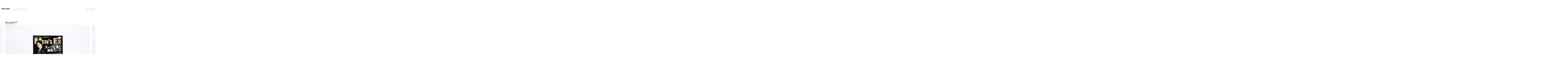

--- FILE ---
content_type: text/html; charset=UTF-8
request_url: https://inkininc.com/magazine/1066/
body_size: 3858
content:
<!DOCTYPE html>
<html lang="ja">
<head>
<meta charset="UTF-8">
<meta http-equiv="X-UA-Compatible" content="IE=edge">
<meta name="robots" content="index,follow">
<meta name="viewport" content="width=device-width, initial-scale=1.0, minimum-scale=1.0, maximum-scale=1.0, user-scalable=no" id="viewport">


<title>MEN’S EX 2018年12月号 | ink in inc</title>
<meta name="keywords" content="デザイン, エディトリアル" />
<meta name="description" content="Category: magazine - MEN’S EX 2018年12月号" />

<meta property="og:title" content="MEN’S EX 2018年12月号 | ink in inc" />
<meta property="og:description" content="Category: magazine - MEN’S EX 2018年12月号" />
<meta property="og:site_name" content="ink in inc" />
<meta property="og:url" content="https://inkininc.com/magazine/1066/" />
<meta property="og:locale" content="ja_JP" />
<meta property="og:image" content="https://inkininc.com/wordpress/wp-content/uploads/2020/12/DSCF3007_RE-1200x630.jpg" />
<meta property="og:type" content="article" />
<meta name="twitter:card" content="summary_large_image" />
<meta name="twitter:title" content="MEN’S EX 2018年12月号 | ink in inc" />
<meta name="twitter:description" content="Category: magazine - MEN’S EX 2018年12月号" />
<meta name="twitter:image" content="https://inkininc.com/wordpress/wp-content/uploads/2020/12/DSCF3007_RE-1200x630.jpg" />
<meta name="twitter:url" content="https://inkininc.com/magazine/1066/" />

<link rel="apple-touch-icon" sizes="180x180" href="https://inkininc.com/wordpress/wp-content/themes/inkininc/assets/images/apple-touch-icon.png" />
<link rel="icon" type="image/png" sizes="32x32" href="https://inkininc.com/wordpress/wp-content/themes/inkininc/assets/images/favicon_32x32.png" />
<link rel="icon" type="image/png" sizes="16x16" href="https://inkininc.com/wordpress/wp-content/themes/inkininc/assets/images/favicon_16x16.png" />
<link rel="stylesheet" href="https://inkininc.com/wordpress/wp-content/themes/inkininc/assets/css/style.css?v=1.0.1">
<meta name='robots' content='max-image-preview:large' />
<link rel='dns-prefetch' href='//s.w.org' />
<link rel="alternate" type="application/rss+xml" title="ink in inc &raquo; MEN’S EX 2018年12月号 のコメントのフィード" href="https://inkininc.com/magazine/1066/feed/" />
		<script type="text/javascript">
			window._wpemojiSettings = {"baseUrl":"https:\/\/s.w.org\/images\/core\/emoji\/13.0.1\/72x72\/","ext":".png","svgUrl":"https:\/\/s.w.org\/images\/core\/emoji\/13.0.1\/svg\/","svgExt":".svg","source":{"concatemoji":"https:\/\/inkininc.com\/wordpress\/wp-includes\/js\/wp-emoji-release.min.js?ver=5.7.14"}};
			!function(e,a,t){var n,r,o,i=a.createElement("canvas"),p=i.getContext&&i.getContext("2d");function s(e,t){var a=String.fromCharCode;p.clearRect(0,0,i.width,i.height),p.fillText(a.apply(this,e),0,0);e=i.toDataURL();return p.clearRect(0,0,i.width,i.height),p.fillText(a.apply(this,t),0,0),e===i.toDataURL()}function c(e){var t=a.createElement("script");t.src=e,t.defer=t.type="text/javascript",a.getElementsByTagName("head")[0].appendChild(t)}for(o=Array("flag","emoji"),t.supports={everything:!0,everythingExceptFlag:!0},r=0;r<o.length;r++)t.supports[o[r]]=function(e){if(!p||!p.fillText)return!1;switch(p.textBaseline="top",p.font="600 32px Arial",e){case"flag":return s([127987,65039,8205,9895,65039],[127987,65039,8203,9895,65039])?!1:!s([55356,56826,55356,56819],[55356,56826,8203,55356,56819])&&!s([55356,57332,56128,56423,56128,56418,56128,56421,56128,56430,56128,56423,56128,56447],[55356,57332,8203,56128,56423,8203,56128,56418,8203,56128,56421,8203,56128,56430,8203,56128,56423,8203,56128,56447]);case"emoji":return!s([55357,56424,8205,55356,57212],[55357,56424,8203,55356,57212])}return!1}(o[r]),t.supports.everything=t.supports.everything&&t.supports[o[r]],"flag"!==o[r]&&(t.supports.everythingExceptFlag=t.supports.everythingExceptFlag&&t.supports[o[r]]);t.supports.everythingExceptFlag=t.supports.everythingExceptFlag&&!t.supports.flag,t.DOMReady=!1,t.readyCallback=function(){t.DOMReady=!0},t.supports.everything||(n=function(){t.readyCallback()},a.addEventListener?(a.addEventListener("DOMContentLoaded",n,!1),e.addEventListener("load",n,!1)):(e.attachEvent("onload",n),a.attachEvent("onreadystatechange",function(){"complete"===a.readyState&&t.readyCallback()})),(n=t.source||{}).concatemoji?c(n.concatemoji):n.wpemoji&&n.twemoji&&(c(n.twemoji),c(n.wpemoji)))}(window,document,window._wpemojiSettings);
		</script>
		<style type="text/css">
img.wp-smiley,
img.emoji {
	display: inline !important;
	border: none !important;
	box-shadow: none !important;
	height: 1em !important;
	width: 1em !important;
	margin: 0 .07em !important;
	vertical-align: -0.1em !important;
	background: none !important;
	padding: 0 !important;
}
</style>
	<link rel='stylesheet' id='wp-block-library-css'  href='https://inkininc.com/wordpress/wp-includes/css/dist/block-library/style.min.css?ver=5.7.14' type='text/css' media='all' />
<link rel="https://api.w.org/" href="https://inkininc.com/wp-json/" /><link rel="alternate" type="application/json" href="https://inkininc.com/wp-json/wp/v2/posts/1066" /><link rel="EditURI" type="application/rsd+xml" title="RSD" href="https://inkininc.com/wordpress/xmlrpc.php?rsd" />
<link rel="wlwmanifest" type="application/wlwmanifest+xml" href="https://inkininc.com/wordpress/wp-includes/wlwmanifest.xml" /> 
<meta name="generator" content="WordPress 5.7.14" />
<link rel="canonical" href="https://inkininc.com/magazine/1066/" />
<link rel='shortlink' href='https://inkininc.com/?p=1066' />
<link rel="alternate" type="application/json+oembed" href="https://inkininc.com/wp-json/oembed/1.0/embed?url=https%3A%2F%2Finkininc.com%2Fmagazine%2F1066%2F" />
<link rel="alternate" type="text/xml+oembed" href="https://inkininc.com/wp-json/oembed/1.0/embed?url=https%3A%2F%2Finkininc.com%2Fmagazine%2F1066%2F&#038;format=xml" />
</head>

<body>

<header class="header">
	<div class="container container--full">
		<div class="header__item">
			<h1 class="header__logo"><a href="https://inkininc.com/"><svg xmlns="http://www.w3.org/2000/svg" viewBox="0 0 110 21.1"><path class="cls-1" d="M4.1 3.4H0V0h4.1zM0 5.7h4.1v15H0zm6.5 0h4v2.1a5.5 5.5 0 014.6-2.5c4.4 0 5.5 2.5 5.5 6.2v9.2h-4.1v-8.5c0-2.4-.7-3.6-2.7-3.6s-3.1 1.2-3.1 4.3v7.8H6.5zM22.7 0h4.2v11.1l5.2-5.4h4.8l-5.6 5.5 6.3 9.5h-5L28.5 14l-1.6 1.6v5.1h-4.2zm27.2 3.4h-4.2V0h4.2zm-4.2 2.3h4.2v15h-4.2zm6.5 0h4v2.1a5.5 5.5 0 014.6-2.5c4.4 0 5.5 2.5 5.5 6.2v9.2h-4.1v-8.5c0-2.4-.7-3.6-2.7-3.6s-3.1 1.2-3.1 4.3v7.8h-4.2zm25-2.3h-4.1V0h4.1zm-4.1 2.3h4.1v15h-4.1zm6.5 0h3.9v2.1h.1a5.5 5.5 0 014.6-2.5c4.4 0 5.5 2.5 5.5 6.2v9.2h-4.1v-8.5c0-2.4-.8-3.6-2.7-3.6s-3.2 1.2-3.2 4.3v7.8h-4.1zm26.3 5.3a2.9 2.9 0 00-3.1-2.6c-2.6 0-3.5 2.7-3.5 4.9s.9 4.7 3.4 4.7a3.1 3.1 0 003.3-3h4c-.5 4-3.3 6.1-7.2 6.1s-7.6-3.2-7.6-7.7 2.8-8.1 7.7-8.1 6.8 1.9 7 5.7z"/></svg></a></h1>
			<button class="header__button js-button">
				<i>
					<span></span>
					<span></span>
					<span></span>
				</i>
			</button>
		<!-- /.header__item --></div>
		<nav class="header__nav">
			<div class="header__row">
				<dl class="header__list header__list--works en">
					<dt>works</dt>
					<dd><a href="https://inkininc.com/magazine/">magazine</a></dd>
					<dd><a href="https://inkininc.com/book/">book</a></dd>
					<dd><a href="https://inkininc.com/web/">web</a></dd>
					<dd><a href="https://inkininc.com/other/">other</a></dd>
				</dl>
				<ul class="header__list en">
					<li><a href="https://inkininc.com/about/">about</a></li>
					<li><a href="https://inkininc.com/contact/">contact</a></li>
									</ul>
			<!-- /.header__row --></div>
		</nav>
	<!-- /.container.container--full --></div>
</header>

<article class="article js-contents">
	<div class="container container--article">
		<h2 class="article__title">MEN’S EX 2018年12月号</h2>
		<p class="article__client">株式会社世界文化社</p>
				<ul class="article__list article__list--sp-only">
			<li class="en">Posted on 2020.12</li>
			<li class="en">magazine</li>
		</ul>
	<!-- /.container container--article --></div>

		<div class="slider">
		<ul class="slider__list">
						<li>
				<picture>
					<source media="(max-width: 768px)" srcset="https://inkininc.com/wordpress/wp-content/uploads/2020/12/DSCF3007_RE-750x509.jpg">
					<img src="https://inkininc.com/wordpress/wp-content/uploads/2020/12/DSCF3007_RE.jpg">
				</picture>
			</li>
						<li>
				<picture>
					<source media="(max-width: 768px)" srcset="https://inkininc.com/wordpress/wp-content/uploads/2020/12/DSCF3016_RE-750x509.jpg">
					<img src="https://inkininc.com/wordpress/wp-content/uploads/2020/12/DSCF3016_RE.jpg">
				</picture>
			</li>
						<li>
				<picture>
					<source media="(max-width: 768px)" srcset="https://inkininc.com/wordpress/wp-content/uploads/2020/12/DSCF3019_RE-750x509.jpg">
					<img src="https://inkininc.com/wordpress/wp-content/uploads/2020/12/DSCF3019_RE.jpg">
				</picture>
			</li>
						<li>
				<picture>
					<source media="(max-width: 768px)" srcset="https://inkininc.com/wordpress/wp-content/uploads/2020/12/DSCF3021_RE-750x509.jpg">
					<img src="https://inkininc.com/wordpress/wp-content/uploads/2020/12/DSCF3021_RE.jpg">
				</picture>
			</li>
						<li>
				<picture>
					<source media="(max-width: 768px)" srcset="https://inkininc.com/wordpress/wp-content/uploads/2020/12/DSCF3025_RE-750x509.jpg">
					<img src="https://inkininc.com/wordpress/wp-content/uploads/2020/12/DSCF3025_RE.jpg">
				</picture>
			</li>
						<li>
				<picture>
					<source media="(max-width: 768px)" srcset="https://inkininc.com/wordpress/wp-content/uploads/2020/12/DSCF3027_RE-750x509.jpg">
					<img src="https://inkininc.com/wordpress/wp-content/uploads/2020/12/DSCF3027_RE.jpg">
				</picture>
			</li>
						<li>
				<picture>
					<source media="(max-width: 768px)" srcset="https://inkininc.com/wordpress/wp-content/uploads/2020/12/DSCF3030_RE-750x509.jpg">
					<img src="https://inkininc.com/wordpress/wp-content/uploads/2020/12/DSCF3030_RE.jpg">
				</picture>
			</li>
						<li>
				<picture>
					<source media="(max-width: 768px)" srcset="https://inkininc.com/wordpress/wp-content/uploads/2020/12/DSCF3035_RE-750x509.jpg">
					<img src="https://inkininc.com/wordpress/wp-content/uploads/2020/12/DSCF3035_RE.jpg">
				</picture>
			</li>
						<li>
				<picture>
					<source media="(max-width: 768px)" srcset="https://inkininc.com/wordpress/wp-content/uploads/2020/12/DSCF3038_RE-750x509.jpg">
					<img src="https://inkininc.com/wordpress/wp-content/uploads/2020/12/DSCF3038_RE.jpg">
				</picture>
			</li>
					</ul>
	<!-- /.slider --></div>
	
	<div class="container container--article">
				<ul class="article__list article__list--pc-only">
			<li class="en">Posted on 2020.12</li>
			<li class="en">magazine</li>
		</ul>
		<ul class="article__nav">
			<li class="newer en">« <a href="https://inkininc.com/other/1078/" rel="next">newer posts</a></li>
			<li class="home"><a href="https://inkininc.com/"><svg xmlns="http://www.w3.org/2000/svg" width="16" height="16"><path d="M0 0h4v4H0zm6 0h4v4H6zm6 0h4v4h-4zM0 6h4v4H0zm6 0h4v4H6zm6 0h4v4h-4zM0 12h4v4H0zm6 0h4v4H6zm6 0h4v4h-4z"/></svg></a></li>
			<li class="older en"><a href="https://inkininc.com/magazine/1045/" rel="prev">older posts</a> »</li>
		</ul>
	<!-- /.container.container--article --></div>
</article>

<footer class="footer">
    <div class="container container--full">
		<p class="footer__logo"><a href="https://inkininc.com/"><svg xmlns="http://www.w3.org/2000/svg" width="72.8" height="14"><path class="cls-1" d="M2.7 2.2H0V0h2.7zM0 3.8h2.7v9.9H0zm4.3 0h2.6v1.4H7a3.6 3.6 0 013-1.7c2.9 0 3.6 1.6 3.6 4.1v6.1h-2.7V8.1c0-1.6-.5-2.4-1.7-2.4S7 6.5 7 8.5v5.2H4.3zM15 0h2.8v7.4l3.4-3.6h3.2l-3.7 3.6 4.1 6.3h-3.3l-2.7-4.4-1 1v3.4H15zm18 2.2h-2.8V0H33zm-2.8 1.6H33v9.9h-2.8zm4.3 0h2.6v1.4h.1a3.6 3.6 0 013-1.7c2.9 0 3.7 1.6 3.7 4.1v6.1h-2.8V8.1c0-1.6-.4-2.4-1.7-2.4s-2.1.8-2.1 2.8v5.2h-2.8zm16.6-1.6h-2.7V0h2.7zm-2.7 1.6h2.7v9.9h-2.7zm4.3 0h2.6v1.4a3.6 3.6 0 013-1.7c2.9 0 3.7 1.6 3.7 4.1v6.1h-2.8V8.1c0-1.6-.4-2.4-1.7-2.4s-2.1.8-2.1 2.8v5.2h-2.7zM70 7.3a1.8 1.8 0 00-2-1.7c-1.7 0-2.3 1.7-2.3 3.2s.5 3.1 2.3 3.1a2 2 0 002.1-2h2.7A4.5 4.5 0 0168 14a4.8 4.8 0 01-5-5.1c0-3.1 1.8-5.4 5-5.4s4.5 1.2 4.7 3.8z"/></svg></a></p>
		<nav class="footer__nav">
			<ul class="footer__list en">
				<li><a href="https://inkininc.com/about/">about</a></li>
				<li><a href="https://inkininc.com/contact/">contact</a></li>
				<li><a href="https://inkininc.com/recruit/">recruit</a></li>
			</ul>
		</nav>
        <p class="footer__copyright en">©ink in inc All Rights Reserved.</p>
    <!-- /.container.container--full --></div>
</footer>

<script src="https://ajax.googleapis.com/ajax/libs/jquery/3.4.1/jquery.min.js"></script>
<script src="https://inkininc.com/wordpress/wp-content/themes/inkininc/assets/js/common.js?v=1.0.1"></script>
<script src="https://inkininc.com/wordpress/wp-content/themes/inkininc/assets/js/index.js?v=1.0.1"></script>

<script type='text/javascript' src='https://inkininc.com/wordpress/wp-includes/js/wp-embed.min.js?ver=5.7.14' id='wp-embed-js'></script>
</body>
</html>


--- FILE ---
content_type: text/css
request_url: https://inkininc.com/wordpress/wp-content/themes/inkininc/assets/css/style.css?v=1.0.1
body_size: 3524
content:
a,abbr,acronym,address,applet,article,aside,audio,b,big,blockquote,body,canvas,caption,center,cite,code,dd,del,details,dfn,div,dl,dt,em,embed,fieldset,figcaption,figure,footer,form,h1,h2,h3,h4,h5,h6,header,hgroup,html,i,iframe,img,ins,kbd,label,legend,li,mark,menu,nav,object,ol,output,p,pre,q,ruby,s,samp,section,small,span,strike,strong,sub,summary,sup,table,tbody,td,tfoot,th,thead,time,tr,tt,u,ul,var,video{margin:0;padding:0;border:0;font-size:100%;font:inherit;vertical-align:baseline}article,aside,details,figcaption,figure,footer,header,hgroup,menu,nav,section{display:block}body{line-height:1}ol,ul{list-style:none}blockquote,q{quotes:none}blockquote:after,blockquote:before,q:after,q:before{content:"";content:none}table{border-collapse:collapse;border-spacing:0}*,:after,:before{box-sizing:border-box}body{overflow-x:hidden;font-family:-apple-system,BlinkMacSystemFont,Roboto,Helvetica Neue,HelveticaNeue,游ゴシック体,YuGothic,游ゴシック Medium,Yu Gothic Medium,游ゴシック,Yu Gothic,Sogoe UI,Verdana,メイリオ,Meiryo,sans-serif;line-height:1.6;color:#000;word-wrap:break-word}@media (-ms-high-contrast:none){body{font-family:Segoe UI,メイリオ,Meiryo,sans-serif}}.bold,b,strong{font-family:-apple-system,BlinkMacSystemFont,Roboto,Helvetica Neue,HelveticaNeue,游ゴシック体,YuGothic,游ゴシック,Yu Gothic,Sogoe UI,Verdana,メイリオ,Meiryo,sans-serif}.en{font-family:Helvetica Neue,Helvetica,Arial,sans-serif}.container{max-width:984px;padding:0 22px;margin:0 auto}.container--full{max-width:1324px}.container--article{max-width:1184px}.container--recruit{max-width:794px}.js-contents{margin-bottom:200px}@media screen and (max-width:768px){.js-contents{margin-top:70px}}.footer{padding:50px 0;background-color:#fff}.footer__logo{display:none}@media screen and (max-width:768px){.footer__logo{display:block}.footer__logo a{display:inline-block}.footer__logo a svg{fill:#999}}.footer__nav{display:none}@media screen and (max-width:768px){.footer__nav{display:flex;align-items:center;justify-content:space-between;margin-bottom:20px}}.footer__list{display:flex;margin:0 -6px}.footer__list li{padding:0 6px}.footer__list li a{font-size:10px;line-height:2.1;color:#999;text-decoration:none}.footer__sns{display:flex;margin:0 -5px}.footer__sns li{padding:0 5px;line-height:1}.footer__sns li a{display:block;line-height:1}.footer__sns li a svg{fill:#999}.footer__copyright{font-size:10px}@media screen and (max-width:768px){.footer__copyright{font-size:7px;color:#999}}.slick-slider{box-sizing:border-box;-ms-touch-action:pan-y;touch-action:pan-y;-webkit-user-select:none;-khtml-user-select:none;-moz-user-select:none;-ms-user-select:none;user-select:none;-webkit-touch-callout:none;-webkit-tap-highlight-color:transparent}.slick-list,.slick-slider{position:relative;display:block}.slick-list{padding:0;margin:0;overflow:hidden}.slick-list:focus{outline:none}.slick-list.dragging{cursor:pointer;cursor:hand}.slick-slider .slick-list,.slick-slider .slick-track{-webkit-transform:translateZ(0);-moz-transform:translateZ(0);-ms-transform:translateZ(0);-o-transform:translateZ(0);transform:translateZ(0)}.slick-track{position:relative;top:0;left:0;display:block;margin-right:auto;margin-left:auto}.slick-track:after,.slick-track:before{display:table;content:""}.slick-track:after{clear:both}.slick-loading .slick-track{visibility:hidden}.slick-slide{display:none;float:left;height:100%;min-height:1px}[dir=rtl] .slick-slide{float:right}.slick-slide img{display:block}.slick-slide.slick-loading img{display:none}.slick-slide.dragging img{pointer-events:none}.slick-initialized .slick-slide{display:block}.slick-loading .slick-slide{visibility:hidden}.slick-vertical .slick-slide{display:block;height:auto;border:1px solid transparent}.slick-arrow.slick-hidden{display:none}.card{padding-bottom:70px;margin:0 auto}@media screen and (max-width:768px){.card{width:100%!important}}.card li{margin-bottom:20px}@media screen and (max-width:768px){.card li{width:calc(50% - 5px);margin-bottom:10px}}.card li a{position:relative;display:block}.card li a img{display:block;width:240px;height:auto}@media screen and (max-width:768px){.card li a img{width:100%}}.card__title{position:absolute;top:0;right:0;bottom:0;left:0;display:flex;align-items:center;justify-content:center;width:100%;height:100%;padding:0 14px;background-color:rgba(0,0,0,.5);opacity:0;transition:opacity .3s ease}.card__title:hover{opacity:1}.card__title h2{font-size:15px;line-height:1.2;color:#fff;text-align:center}.card__title h2 span{position:relative;display:block;margin-bottom:10px;font-size:14px;line-height:2.5}.card__title h2 span:after{position:absolute;bottom:0;left:50%;display:block;width:18px;height:1px;content:"";background-color:#fff;transform:translate(-50%)}.header{padding:105px 0 50px;margin-bottom:110px;background-color:#fff}@media screen and (max-width:768px){.header{position:fixed;top:0;left:0;z-index:1;width:100%;height:70px;padding:0;margin:0;transition:all .4s ease 0s,background .6s ease .2s}}.header.is-open{height:100vh;transition:height .3,padding .3s ease 0s,overflow 0s ease .8s,background .8s ease .2s}.header .container{display:flex;align-items:baseline}@media screen and (max-width:768px){.header .container{display:block;align-items:normal}}.header__item{width:12.5%}@media screen and (max-width:768px){.header__item{display:flex;align-items:center;justify-content:space-between;width:100%;height:70px}}.header__logo{line-height:1}.header__logo a{display:inline-block}.header__logo a svg{width:110px;height:auto;fill:#231815}@media screen and (max-width:768px){.header__logo a svg{width:99px}}.header__nav{display:block;width:87.5%}@media screen and (max-width:768px){.header__nav{display:none;width:100%}}.header__row{display:flex;justify-content:space-between;width:100%}@media screen and (max-width:768px){.header__row{justify-content:flex-start;width:100%;opacity:0;transform:translateY(6px)}}.header__row.is-open{opacity:1;transition:opacity 1s ease .5s,transform 1s ease .5s,-webkit-transform 1s ease .5s;transform:translateY(0)}.header__button{display:none}@media screen and (max-width:768px){.header__button{display:block;width:19px;height:14px;padding:0;cursor:pointer;background-color:transparent;border:none;outline:none;appearance:none}}.header__button.is-open i span:first-child{transform:rotate(-45deg)}.header__button.is-open i span:nth-child(2){opacity:0}.header__button.is-open i span:nth-child(3){transform:rotate(45deg)}@media screen and (max-width:768px){.header__button i{position:relative;display:block;width:100%;height:100%}}@media screen and (max-width:768px){.header__button i span{position:absolute;right:0;width:19px;height:1px;background-color:#4c4c4c;transition:all .3s ease;transform-origin:top right}}.header__button i span:first-child{top:0}.header__button i span:nth-child(2){top:6px}.header__button i span:nth-child(3){bottom:0}.header__list{display:flex;align-items:center;margin:0 -8px}@media screen and (max-width:768px){.header__list{display:block;align-items:normal;width:100%;margin:0}}.header__list dd,.header__list dt,.header__list li{padding:0 9px;font-size:13px;line-height:1;color:#727171}@media screen and (max-width:768px){.header__list dd,.header__list dt,.header__list li{padding:5px 0 0;font-size:15px;line-height:1.8}}.header__list dd a,.header__list dt a,.header__list li a{display:block;font-size:13px;line-height:1;color:#727171;text-decoration:none}@media screen and (max-width:768px){.header__list dd a,.header__list dt a,.header__list li a{font-size:15px;line-height:1.8;border-bottom:1px solid #bfbfbf}}.header__list dd a:hover,.header__list dt a:hover,.header__list li a:hover{color:#e4007f}.header__list .current a{position:relative;color:#bdbcbc}@media screen and (max-width:768px){.header__list .current a{position:static;color:#727171}}.header__list .current a:after{position:absolute;bottom:-4px;left:0;display:block;width:100%;height:1px;content:"";border-bottom:1px solid #bdbcbc}@media screen and (max-width:768px){.header__list .current a:after{display:none;content:none}}@media screen and (max-width:768px){.header__list--works{margin-right:40px}}.header__list--works dt{display:none}@media screen and (max-width:768px){.header__list--works dt{display:block;border-bottom:1px solid #bfbfbf}}@media screen and (max-width:768px){.header__list--works dd{padding:0;margin:5px 0 0 16px}}@media screen and (max-width:768px){.header__list--works dd a{font-size:15px}}@media screen and (max-width:768px){.header__list--sns{display:flex;width:auto;margin:28px -4px 0}}@media screen and (max-width:768px){.header__list--sns li{padding:0 4px;line-height:1}}@media screen and (max-width:768px){.header__list--sns li a{line-height:1;border:none}}.header__list--sns li a svg{fill:#727171}.header__list--sns li a svg:hover{fill:#e4007f}.header__list .orange a,.header__list .orange a:hover{color:#f30}.header__list .orange a:after{border-color:#f30}.inline-list li{display:inline-block;margin-right:5px}.inline-list li:after{display:inline-block;margin-left:6px;content:"／"}.inline-list li:last-child{margin:0}.inline-list li:last-child:after{display:none;content:none}@media screen and (max-width:768px){.inline-list--slash-none li{display:block}.inline-list--slash-none li:after{display:none;content:none}}.dot-list li{padding-left:1em;text-indent:-1em}.dot-list li:before{display:inline-block;margin-left:1em;content:"・"}.note-list li{padding-left:1em;text-indent:-1em}.note-list li:before{display:inline-block;margin-left:1em;content:"※"}@media screen and (max-width:768px){.slider{padding:0 22px}}.slider__list{position:relative;max-width:1166px;margin:0 auto}@media screen and (max-width:768px){.slider__list{margin-bottom:20px}}@media screen and (max-width:768px){.slider__list li{margin-bottom:10px}.slider__list li:last-child{margin:0}}.slider__list li img{display:block;width:100%;height:auto}.slider__list .slick-slide{margin:0 13px}.slider__list .slick-list{overflow:visible}.slider__list .slick-arrow{position:absolute;top:50%;z-index:1;cursor:pointer;transform:translateY(-50%)}.slider__list .prev-arrow{left:42px}.slider__list .next-arrow{right:42px}.table{width:100%}.table tr:first-child th{padding-top:27px}.table tr td,.table tr th{padding:27px 0;font-size:15px}@media screen and (max-width:768px){.table tr td,.table tr th{padding:0}}.table tr th{width:170px;font-weight:700;text-align:left}@media screen and (max-width:768px){.table tr th{display:block;width:100%;margin-bottom:.5em}}@media screen and (max-width:768px){.table tr td{display:block;width:100%;margin-bottom:3.6em}}.table tr td span{display:inline-block;margin-right:20px;font-size:16px;font-weight:700;line-height:1.5}@media screen and (max-width:768px){.table tr td span{display:block;margin-right:0}}.table tr td h2{font-size:22px;letter-spacing:1.1px}.table tr td :last-child{margin-bottom:0}.table--border{border-bottom:1px solid #d9d9d9}.table--border tr td,.table--border tr th{padding:20px 0;font-size:15px}@media screen and (max-width:768px){.table--border tr td,.table--border tr th{padding:0}}.table--border tr:first-child td,.table--border tr:first-child th{padding:50px 0 20px}@media screen and (max-width:768px){.table--border tr:first-child th{padding:50px 0 0}}@media screen and (max-width:768px){.table--border tr:first-child td{padding:0}}.table--border tr:last-child td,.table--border tr:last-child th{padding:20px 0 50px}@media screen and (max-width:768px){.table--border tr:last-child th{padding:0}}@media screen and (max-width:768px){.table--border tr:last-child td{padding:0 0 50px;margin-bottom:0}}.article__client,.article__title{font-size:14px;line-height:1.4}.article__title{font-weight:700}@media screen and (max-width:768px){.article__title{font-size:11px}}.article__client{margin-bottom:10px}@media screen and (max-width:768px){.article__client{margin:0;font-size:10px}}.article__list{margin-bottom:48px}@media screen and (max-width:768px){.article__list{margin-bottom:5px}}.article__list li{display:inline-block;font-size:12px}@media screen and (max-width:768px){.article__list li{font-size:8px}}.article__list li:first-child{margin-right:1.5em}.article__list li:last-child{color:#727171}@media screen and (max-width:768px){.article__list--pc-only{display:none}}.article__list--sp-only{display:none}@media screen and (max-width:768px){.article__list--sp-only{display:inline-block}}.article__nav{display:flex;align-items:center;justify-content:space-between;width:255px;height:18px;margin:0 auto}@media screen and (max-width:768px){.article__nav{width:226px}}.article__nav li{line-height:1}.article__nav li a{font-size:15px;line-height:1;color:#000;text-decoration:none}@media screen and (max-width:768px){.article__nav li a{font-size:11px}}.article__nav .newer{width:97px;text-align:left}@media screen and (max-width:768px){.article__nav .newer{width:75px}}.article__nav .older{width:88px;text-align:right}@media screen and (max-width:768px){.article__nav .older{width:70px}}.contact{margin-bottom:100px}@media screen and (max-width:768px){.contact{padding-top:40px}}.contact__heading{margin-bottom:55px;font-size:18px;font-weight:700;line-height:1.4}@media screen and (max-width:768px){.contact__heading{margin-bottom:1em}}.contact__list{margin-bottom:80px}.contact__list li{font-size:15px}.contact__list li a{color:#00a0e9;text-decoration:none}.contact__table{margin-bottom:10px}.contact__table tr td,.contact__table tr th{font-size:15px;text-align:left}.contact__table tr th{width:80px}@media screen and (max-width:768px){.contact__table tr td,.contact__table tr th{display:block;width:100%}}.contact__map{position:relative;height:0;padding-bottom:56.25%;overflow:hidden}.contact__map iframe{position:absolute;top:0;left:0;width:100%;height:100%}.gallery__previous{display:none}#infscr-loading{position:absolute;bottom:0;left:50%;width:100%;clear:both;font-size:12px;text-align:center;transform:translate(-50%)}#infscr-loading img{width:30px;height:30px}span.finished_message,span.message_text{color:#727171}span.message_text{margin-left:5px}.recruit__heading{padding-bottom:.5em;font-size:23px;color:#727171;letter-spacing:3.45px;border-bottom:1px solid #d9d9d9}.recruit__process{margin-top:75px;font-size:15px}@media screen and (max-width:768px){.recruit__process{margin-top:50px}}.recruit__title{margin-bottom:1.5em;font-size:20px;letter-spacing:1px}.recruit__sub-title{margin-bottom:1.5em;font-size:18px;font-weight:700}.recruit__arrow{display:block}.recruit__arrow,.recruit p,.recruit ul{margin-bottom:1.5em}